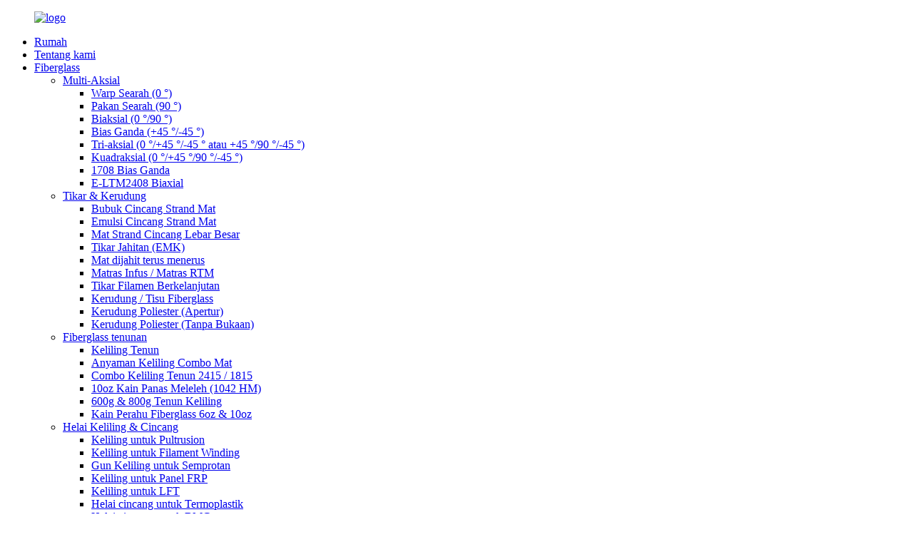

--- FILE ---
content_type: text/html
request_url: http://id.matex-frp.com/carbon-fiber-veil-6gm2-8gm2-10gm2-product/
body_size: 8601
content:
<!DOCTYPE html> <html dir="ltr" lang="id"> <head> <meta http-equiv="Content-Type" content="text/html; charset=UTF-8" /> <!-- Global site tag (gtag.js) - Google Analytics --> <script async src="https://www.googletagmanager.com/gtag/js?id=UA-233491898-16"></script> <script>
  window.dataLayer = window.dataLayer || [];
  function gtag(){dataLayer.push(arguments);}
  gtag('js', new Date());

  gtag('config', 'UA-233491898-16');
</script>  <title>Kerudung Serat Karbon Berkualitas Tinggi 6g/m2, 8g/m2, 10g/m2 pemasok dan produsen |Matex</title> <meta property="fb:app_id" content="966242223397117" /> <meta name="viewport" content="width=device-width,initial-scale=1,minimum-scale=1,maximum-scale=1,user-scalable=no"> <link rel="apple-touch-icon-precomposed" href=""> <meta name="format-detection" content="telephone=no"> <meta name="apple-mobile-web-app-capable" content="yes"> <meta name="apple-mobile-web-app-status-bar-style" content="black"> <meta property="og:url" content="https://www.matex-frp.com/carbon-fiber-veil-6gm2-8gm2-10gm2-product/"/> <meta property="og:title" content="Carbon Fiber Veil 6g/m2, 8g/m2, 10g/m2"/> <meta property="og:description" content="Typical Mode  "/> <meta property="og:type" content="product"/> <meta property="og:image" content="//cdn.globalso.com/matex-frp/Carbon-Fiber-Veil1.png"/> <meta property="og:site_name" content="https://www.matex-frp.com/"/> <link href="//cdn.globalso.com/matex-frp/style/global/style.css" rel="stylesheet"> <link href="//cdn.globalso.com/matex-frp/style/public/public.css" rel="stylesheet"> <link href="https://cdn.globalso.com/lite-yt-embed.css" rel="stylesheet">  <link rel="shortcut icon" href="//cdn.globalso.com/matex-frp/MAtex.jpg" /> <meta name="author" content="gd-admin"/> <meta name="description" itemprop="description" content="Modus Khas" />  <meta name="keywords" itemprop="keywords" content="kerudung serat karbon, kerudung konduktif, velo konduktif, serat karbon, komposit, produk" />  <link rel="canonical" href="https://www.matex-frp.com/carbon-fiber-veil-6gm2-8gm2-10gm2-product/" /> <link href="//cdn.globalso.com/hide_search.css" rel="stylesheet"/><link href="//www.matex-frp.com/style/id.html.css" rel="stylesheet"/></head> <body> <div class="container">     <!-- web_head start -->      <header class="web_head">     <div class="head_layout layout">      <figure class="logo"> <a href="/">			<img src="//cdn.globalso.com/matex-frp/logo2.png" alt="logo"> 				</a></figure>       <nav class="nav_wrap">         <ul class="head_nav">            <li class="menu-item menu-item-type-custom menu-item-object-custom menu-item-293"><a href="/">Rumah</a></li> <li class="menu-item menu-item-type-post_type menu-item-object-page menu-item-825"><a href="/about-us/">Tentang kami</a></li> <li class="head_list menu-item menu-item-type-taxonomy menu-item-object-category menu-item-1367"><a href="/fiberglass/">Fiberglass</a> <ul class="sub-menu"> 	<li class="menu-item menu-item-type-taxonomy menu-item-object-category menu-item-1973"><a href="/multi-axial/">Multi-Aksial</a> 	<ul class="sub-menu"> 		<li class="menu-item menu-item-type-post_type menu-item-object-post menu-item-1982"><a href="/warp-unidirectional-0-2-product/">Warp Searah (0 °)</a></li> 		<li class="menu-item menu-item-type-post_type menu-item-object-post menu-item-1983"><a href="/weft-unidirectional-glass-fibre-fabric-product/">Pakan Searah (90 °)</a></li> 		<li class="menu-item menu-item-type-post_type menu-item-object-post menu-item-1977"><a href="/biaxial-090-2-product/">Biaksial (0 °/90 °)</a></li> 		<li class="menu-item menu-item-type-post_type menu-item-object-post menu-item-1978"><a href="/double-bias-fiberglass-mat-anti-corrosion-product/">Bias Ganda (+45 °/-45 °)</a></li> 		<li class="menu-item menu-item-type-post_type menu-item-object-post menu-item-1981"><a href="/tri-axial-045-45-or-4590-45-glassfiber-product/">Tri-aksial (0 °/+45 °/-45 ° atau +45 °/90 °/-45 °)</a></li> 		<li class="menu-item menu-item-type-post_type menu-item-object-post menu-item-1980"><a href="/quadraxial-04590-45-fiberglass-fabric-and-mat-product/">Kuadraksial (0 °/+45 °/90 °/-45 °)</a></li> 		<li class="menu-item menu-item-type-post_type menu-item-object-post menu-item-1976"><a href="/1708-double-bias-product/">1708 Bias Ganda</a></li> 		<li class="menu-item menu-item-type-post_type menu-item-object-post menu-item-1979"><a href="/e-ltm2408-biaxial-mat-for-open-mold-and-close-mold-product/">E-LTM2408 Biaxial</a></li> 	</ul> </li> 	<li class="menu-item menu-item-type-taxonomy menu-item-object-category menu-item-1972"><a href="/mat-veil/">Tikar &amp; Kerudung</a> 	<ul class="sub-menu"> 		<li class="menu-item menu-item-type-post_type menu-item-object-post menu-item-1991"><a href="/powder-chopped-strand-mat-2-product/">Bubuk Cincang Strand Mat</a></li> 		<li class="menu-item menu-item-type-post_type menu-item-object-post menu-item-1986"><a href="/emulsion-fiberglass-chopped-strand-mat-fast-wet-out-product/">Emulsi Cincang Strand Mat</a></li> 		<li class="menu-item menu-item-type-post_type menu-item-object-post menu-item-1984"><a href="/big-wide-chopped-strand-mat-for-frp-panel-product/">Mat Strand Cincang Lebar Besar</a></li> 		<li class="menu-item menu-item-type-custom menu-item-object-custom menu-item-2449"><a href="/continuous-stitched-mat-product/">Tikar Jahitan (EMK)</a></li> 		<li class="menu-item menu-item-type-post_type menu-item-object-post menu-item-4551"><a href="/continuous-stitched-mat-product/">Mat dijahit terus menerus</a></li> 		<li class="menu-item menu-item-type-post_type menu-item-object-post menu-item-1988"><a href="/infusion-mat-rtm-mat-for-rtm-and-l-rtm-product/">Matras Infus / Matras RTM</a></li> 		<li class="menu-item menu-item-type-post_type menu-item-object-post menu-item-1985"><a href="/continuous-filament-mat-for-pultrusion-and-infusion-product/">Tikar Filamen Berkelanjutan</a></li> 		<li class="menu-item menu-item-type-post_type menu-item-object-post menu-item-1987"><a href="/fiberglass-veil-tissue-in-25g-to-50gm2-product/">Kerudung / Tisu Fiberglass</a></li> 		<li class="menu-item menu-item-type-post_type menu-item-object-post menu-item-1989"><a href="/polyester-veil-apertured-for-pultrusion-product/">Kerudung Poliester (Apertur)</a></li> 		<li class="menu-item menu-item-type-post_type menu-item-object-post menu-item-1990"><a href="/polyester-veil-non-apertured-product/">Kerudung Poliester (Tanpa Bukaan)</a></li> 	</ul> </li> 	<li class="menu-item menu-item-type-taxonomy menu-item-object-category menu-item-1975"><a href="/woven-fiberglass/">Fiberglass tenunan</a> 	<ul class="sub-menu"> 		<li class="menu-item menu-item-type-post_type menu-item-object-post menu-item-1997"><a href="/woven-roving-product/">Keliling Tenun</a></li> 		<li class="menu-item menu-item-type-post_type menu-item-object-post menu-item-1998"><a href="/woven-roving-combo-mat-product/">Anyaman Keliling Combo Mat</a></li> 		<li class="menu-item menu-item-type-post_type menu-item-object-post menu-item-1994"><a href="/2415-1815-woven-roving-combo-hot-sale-product/">Combo Keliling Tenun 2415 / 1815</a></li> 		<li class="menu-item menu-item-type-post_type menu-item-object-post menu-item-1993"><a href="/10oz-hot-melt-fabric-1042-hm-for-reinforcement-product/">10oz Kain Panas Meleleh (1042 HM)</a></li> 		<li class="menu-item menu-item-type-post_type menu-item-object-post menu-item-1995"><a href="/600g-800g-woven-roving-fiberglass-fabric-cloth-product/">600g &amp; 800g Tenun Keliling</a></li> 		<li class="menu-item menu-item-type-post_type menu-item-object-post menu-item-1996"><a href="/6oz-10oz-fiberglass-boat-cloth-and-surfboard-fabric-product/">Kain Perahu Fiberglass 6oz &amp; 10oz</a></li> 	</ul> </li> 	<li class="menu-item menu-item-type-taxonomy menu-item-object-category menu-item-1974"><a href="/roving-chopped-strands/">Helai Keliling &amp; Cincang</a> 	<ul class="sub-menu"> 		<li class="menu-item menu-item-type-post_type menu-item-object-post menu-item-2006"><a href="/roving-for-pultrusion-4400tex-4800tex-8800tex-9600tex-product/">Keliling untuk Pultrusion</a></li> 		<li class="menu-item menu-item-type-post_type menu-item-object-post menu-item-2003"><a href="/roving-for-filament-winding-600tex-735tex-1100tex-2200tex-product/">Keliling untuk Filament Winding</a></li> 		<li class="menu-item menu-item-type-post_type menu-item-object-post menu-item-2002"><a href="/gun-roving-for-spray-up-2400tex-4000tex-product/">Gun Keliling untuk Semprotan</a></li> 		<li class="menu-item menu-item-type-post_type menu-item-object-post menu-item-2004"><a href="/roving-for-frp-panel-2400tex-3200tex-product/">Keliling untuk Panel FRP</a></li> 		<li class="menu-item menu-item-type-post_type menu-item-object-post menu-item-2005"><a href="/roving-for-lft-2400tex-4800tex-product/">Keliling untuk LFT</a></li> 		<li class="menu-item menu-item-type-post_type menu-item-object-post menu-item-2001"><a href="/chopped-strands-for-thermoplastic-product/">Helai cincang untuk Termoplastik</a></li> 		<li class="menu-item menu-item-type-post_type menu-item-object-post menu-item-2000"><a href="/chopped-strands-for-bmc-6mm-12mm-24mm-product/">Helai cincang untuk BMC</a></li> 		<li class="menu-item menu-item-type-post_type menu-item-object-post menu-item-1999"><a href="/ar-glass-chopped-strands-12mm-24mm-for-grc-product/">Helai Pecahan Kaca AR</a></li> 	</ul> </li> </ul> </li> <li class="head_list menu-item menu-item-type-taxonomy menu-item-object-category current-post-ancestor current-menu-ancestor current-menu-parent current-post-parent menu-item-1362"><a href="/composite/">Gabungan</a> <ul class="sub-menu"> 	<li class="menu-item menu-item-type-taxonomy menu-item-object-category menu-item-1366"><a href="/resin/">Damar</a> 	<ul class="sub-menu"> 		<li class="menu-item menu-item-type-post_type menu-item-object-post menu-item-1826"><a href="/resin-for-pultrusion-profiles-and-grating-product/">Resin untuk Pultrusion</a></li> 		<li class="menu-item menu-item-type-post_type menu-item-object-post menu-item-1825"><a href="/resin-for-frp-panel-transparent-sheet-product/">Resin untuk Panel FRP</a></li> 		<li class="menu-item menu-item-type-post_type menu-item-object-post menu-item-1824"><a href="/resin-for-filament-winding-pipes-and-tanks-product/">Resin untuk Filament Winding</a></li> 		<li class="menu-item menu-item-type-post_type menu-item-object-post menu-item-1823"><a href="/resin-for-spray-up-pre-accelerated-product/">Resin untuk Semprotan</a></li> 		<li class="menu-item menu-item-type-post_type menu-item-object-post menu-item-1822"><a href="/general-purpose-resin-anti-corrosion-product/">Resin Tujuan Umum</a></li> 	</ul> </li> 	<li class="menu-item menu-item-type-taxonomy menu-item-object-category current-post-ancestor current-menu-ancestor current-menu-parent current-post-parent menu-item-1363"><a href="/carbon-fiber/">Fiber Karbon</a> 	<ul class="sub-menu"> 		<li class="menu-item menu-item-type-post_type menu-item-object-post nav-current menu-item-1821"><a href="/carbon-fiber-veil-6gm2-8gm2-10gm2-product/">Kerudung Serat Karbon</a></li> 		<li class="menu-item menu-item-type-post_type menu-item-object-post menu-item-1820"><a href="/carbon-fiber-fabric-twill-plain-biaxial-product/">Kain Serat Karbon</a></li> 	</ul> </li> 	<li class="menu-item menu-item-type-taxonomy menu-item-object-category menu-item-1365"><a href="/polyester-film/">Film Poliester</a> 	<ul class="sub-menu"> 		<li class="menu-item menu-item-type-post_type menu-item-object-post menu-item-1819"><a href="/film-for-panel-mold-release-uv-resistant-product/">Film untuk Panel FRP</a></li> 		<li class="menu-item menu-item-type-post_type menu-item-object-post menu-item-1818"><a href="/film-for-pipe-and-tank-mould-releasing-product/">Film untuk Pipa &amp; Tangki FRP</a></li> 	</ul> </li> 	<li class="menu-item menu-item-type-taxonomy menu-item-object-category menu-item-1364"><a href="/squeeze-net/">Peras Net</a> 	<ul class="sub-menu"> 		<li class="menu-item menu-item-type-post_type menu-item-object-post menu-item-1817"><a href="/polyester-squeeze-net-for-pipe-20gm2-product/">Squeeze Net untuk Pipa</a></li> 	</ul> </li> </ul> </li> <li class="menu-item menu-item-type-custom menu-item-object-custom menu-item-362"><a href="/news/">Berita</a></li> <li class="menu-item menu-item-type-post_type menu-item-object-page menu-item-353"><a href="/contact-us/">Hubungi kami</a></li>         </ul>       </nav>       <!--change-language-->        <div class="change-language ensemble">   <div class="change-language-info">     <div class="change-language-title medium-title">        <div class="language-flag language-flag-en"><a href="https://www.matex-frp.com/"><b class="country-flag"></b><span>English</span> </a></div>        <b class="language-icon"></b>      </div> 	<div class="change-language-cont sub-content">         <div class="empty"></div>     </div>   </div> </div> <!--theme325-->      <!--change-language-->       <div class="head-search">         <div class="head-search-form">            <form  action="/search.php" method="get">           <input class="search-ipt" type="text" placeholder="search..."  name="s" id="s" />           <input type="hidden" name="cat"/>           <input class="search-btn" type="submit"   value=" " id="searchsubmit" />         </form>         </div>         <div id="btn-search" class="btn--search"></div>       </div>     </div>   </header>     <!--// web_head end --> <!-- sys_sub_head -->   <section class="sys_sub_head">     <div class="head_bn_item">                 <img src="//cdn.globalso.com/matex-frp/inner_head1.jpg" alt="batin_kepala">             </div>      <h1 class="pagnation_title">Kerudung Serat Karbon 6g/m2, 8g/m2, 10g/m2</h1>   </section>   <section class="path_bar">       <ul class="layout">          <li> <a itemprop="breadcrumb" href="/">Rumah</a></li><li> <a itemprop="breadcrumb" href="/products/" title="Products">Produk</a> </li><li> <a itemprop="breadcrumb" href="/composite/" title="Composite">Gabungan</a> </li><li> <a itemprop="breadcrumb" href="/carbon-fiber/" title="Carbon Fiber">Fiber Karbon</a> </li></li>       </ul>     </section>    <!-- page-layout start -->  <section class="web_main page_main">   <div class="layout">    <!-- product info -->        <section class="product-intro"> 	    <div class="product-view" >            <!-- Piliang S-->                     <!-- Piliang E-->                     <div class="product-image"> <a class="cloud-zoom" id="zoom1" data-zoom="adjustX:0, adjustY:0" href="//cdn.globalso.com/matex-frp/Carbon-Fiber-Veil1.png"> <img src="//cdn.globalso.com/matex-frp/Carbon-Fiber-Veil1.png" itemprop="image" title="" alt="Kerudung Serat Karbon 6g/m2, 8g/m2, 10g/m2 Gambar Unggulan" style="width:100%" /></a> </div>                     <div class="image-additional-wrap">             <div class="image-additional">               <ul class="swiper-wrapper">                                 <li class="swiper-slide image-item current"> <a class="cloud-zoom-gallery item"  href="//cdn.globalso.com/matex-frp/Carbon-Fiber-Veil1.png" data-zoom="useZoom:zoom1, smallImage://cdn.globalso.com/matex-frp/Carbon-Fiber-Veil1.png" title=""><img src="//cdn.globalso.com/matex-frp/Carbon-Fiber-Veil1-300x300.png" alt="Kerudung Serat Karbon 6g/m2, 8g/m2, 10g/m2" /></a> </li>                               </ul>               <div class="swiper-pagination swiper-pagination-white"></div>             </div>             <div class="swiper-button-next swiper-button-white"></div>             <div class="swiper-button-prev swiper-button-white"></div>           </div>         </div>         <section class="product-summary"> 		 	   <h2 class="page_title">Kerudung Serat Karbon 6g/m2, 8g/m2, 10g/m2</h2>            <div class="product-meta">             <div><p>Kerudung Serat Karbon, juga dikenal sebagai Kerudung Konduktif, adalah jaringan non-anyaman yang terbuat dari serat karbon berorientasi acak yang didistribusikan dalam pengikat khusus dengan proses peletakan basah.</p> <p>Konduktivitas material, digunakan untuk grounding produk struktur komposit untuk meminimalkan akumulasi listrik statis.Disipasi statis sangat penting dalam tangki komposit dan saluran pipa yang menangani cairan dan gas yang mudah meledak atau mudah terbakar.</p> <p>Lebar gulungan: 1m, 1,25m.</p> <p>Kepadatan: 6g/m2 — 50g/m2.</p> </div>             <br />                                   </div>           <div class="product-btn-wrap"><a class="email" href="javascript:">Kirim Email ke kami</a></div>           <div class="inquiry-pop-bd" >   <div class="inquiry-pop"> <i class="ico-close-pop" onclick="hideMsgPop();"></i>    </div>                  </section>       </section>       <section class="tab-content-wrap product-detail">         <div class="tab-title-bar detail-tabs">           <h2 class="tab-title title current"><span>Rincian produk</span></h2>                      <h2 class="tab-title title"><span>Tag Produk</span></h2>                   </div>         <section class="tab-panel-wrap">           <section class="tab-panel disabled entry">             <section class="tab-panel-content">                                           <div class="fl-builder-content fl-builder-content-1794 fl-builder-content-primary fl-builder-global-templates-locked" data-post-id="1794"><div class="fl-row fl-row-full-width fl-row-bg-none fl-node-62a9bbe88fdca" data-node="62a9bbe88fdca"> 	<div class="fl-row-content-wrap"> 				<div class="fl-row-content fl-row-full-width fl-node-content"> 		 <div class="fl-col-group fl-node-62a9bbe8909ec" data-node="62a9bbe8909ec"> 			<div class="fl-col fl-node-62a9bbe890b37" data-node="62a9bbe890b37" style="width: 100%;"> 	<div class="fl-col-content fl-node-content"> 	<div class="fl-module fl-module-rich-text fl-node-62a9bbe88fcc8" data-node="62a9bbe88fcc8" data-animation-delay="0.0"> 	<div class="fl-module-content fl-node-content"> 		<div class="fl-rich-text"> 	<h2>Modus Khas</h2> <p><img class="size-full wp-image-1952 aligncenter" alt="produk" src="https://www.matex-frp.com/uploads/product.jpg" /></p> </div>	</div> </div>	</div> </div>	</div> 		</div> 	</div> </div></div><!--<div id="downaspdf">                     <a title="Download this Product as PDF" href="/downloadpdf.php?id=1794" rel="external nofollow"><span>Download as PDF</span></a>                 </div>-->                            <div class="clear"></div>                                                         <hr>               <li><b>Sebelumnya:</b>                 <a href="/general-purpose-resin-anti-corrosion-product/" rel="prev">Resin Tujuan Umum Anti-korosi</a>              </li>               <li><b>Lanjut:</b>                 <a href="/carbon-fiber-fabric-twill-plain-biaxial-product/" rel="next">Kain Serat Karbon Twill / Polos / Biaxial</a>              </li>               <hr>                           </section>           </section>                      <section class="tab-panel disabled entry">             <section class="tab-panel-content">                           </section>           </section>                   </section>       </section>           <!-- inquiry form -->         <!--<div class="inquiry-form-wrap">-->         <!-- <script type="text/javascript" src="//www.globalso.site/form.js"></script>-->         <!--  <div class="ad_prompt">Write your message here and send it to us</div>-->         <!--</div>-->                 </div>     </section> 	   <div class="goods-may-like">      <div class="layout">         <div class="index_title_bar">      <h2 class="good_title">Produk-produk terkait</h2>       </div>          <div class="layer-bd">  		 <div class="swiper-slider">         <ul class="swiper-wrapper">                               <li class="swiper-slide product_item">             <figure> <span class="item_img"> <img src="//cdn.globalso.com/matex-frp/Carbon-Fiber-Fabric1-300x300.png" alt="Kain Serat Karbon Twill / Polos / Biaxial"><a href="/carbon-fiber-fabric-twill-plain-biaxial-product/" title="Carbon Fiber Fabric Twill / Plain / Biaxial"></a> </span>               <figcaption>                 <h3 class="item_title"><a href="/carbon-fiber-fabric-twill-plain-biaxial-product/" title="Carbon Fiber Fabric Twill / Plain / Biaxial">Kain Serat Karbon Twill / Polos / Biaxial</a></h3>               </figcaption>             </figure>           </li>                             </ul> 		 <div class="good_button_bar">            <div class="product-pagination swiper-pagination-white"></div>           <div class="navigate_button_prev"></div>           <div class="navigate_button_next"></div>           </div>         </div>                   </div>         </div> 		 </div>  	 <div class="clear"></div>  <!-- web_footer start -->   <footer class="web_footer" style="background:url( //cdn.globalso.com/matex-frp/footer_bg1.jpg	)">     <div class="layout">       <div class="foor_service">          <div class="foot_item foot_contact_item wow fadeInLeftA" data-wow-delay=".9s" data-wow-duration=".8s">           <h2 class="fot_tit">Hubungi Kami<br></h2>           <div class="foot_cont">             <ul class="foot_contact">                 <li class="foot_name">Chang Zhou Matex Composites Co., Ltd</li>               <li class="foot_address">No.8, jalan utara Changwu, Kota Chang Zhou 213161, Cina</li>              <li class="foot_email"><a href="mailto:info@matexcomposites.com">info@matexcomposites.com</a></li>              <li class="foot_phone"><a href="tel:+86 1358 451 0068 | +86 1586 187 3405">Telp: +86 1358 451 0068 |+86 1586 187 3405</a></li>              <li class="foot_phone"><a href="tel:0086 135845 10068">WhatsApp/Wechat: 0086 135845 10068</a></li>              <li class="foot_fax">(86) 519 8375 1799</li>            </ul>           </div>         </div>         <div class="foot_item foot_inquiry_item wow fadeInLeftA" data-wow-delay="1s" data-wow-duration=".8s">           <h2 class="fot_tit right_tit">Ada produk yang tertarik?</h2>           <div class="inquriy_info">Sesuai dengan kebutuhan Anda, sesuaikan untuk Anda, dan berikan Anda produk yang lebih berharga.</div>           <a href="javascript:" class="inquiry_btn">pertanyaan sekarang</a> </div>       </div>     </div>          <div class="copyright">© Hak Cipta - 2010-2022 : Chang Zhou Matex Composites Co., Ltd. Semua Hak Dilindungi Undang-Undang.<!----> 		<!--<script type="text/javascript" src="//www.globalso.site/livechat.js"></script>--> 		 -  -          ,  ,  ,  ,  ,  , 	</div>   </footer>     <!--// web_footer end -->    </div>    <!--// container end --> <aside class="scrollsidebar" id="scrollsidebar">   <div class="side_content">     <div class="side_list">       <header class="hd"><img src="//cdn.globalso.com/title_pic.png" alt="Inuiry Online"/></header>       <div class="cont">         <li><a class="email" href="javascript:" onclick="showMsgPop();">Mengirim email</a></li>                                       </div>             <div class="t-code"> <a href=""><img width="120px" src="//cdn.globalso.com/matex-frp/WeChat1.jpg" alt=""></a><br/>         <center>Android</center>       </div>                   <div class="side_title"><a  class="close_btn"><span>x</span></a></div>     </div>   </div>   <div class="show_btn"></div> </aside>  <ul class="right_nav">     <li>          <div class="iconBox oln_ser">               <img src='//cdn.globalso.com/matex-frp/style/global/img/linkedin.png' alt="telepon">             <h4><a href="https://www.linkedin.com/company/chang-zhou-matex-composites-co-ltd" target="_blank">LinkedIn</a></h4>          </div>       </li>       <li>          <div class="iconBox oln_ser">               <img src='//cdn.globalso.com/matex-frp/style/global/img/whatsapp.png' alt="telepon">             <h4><a href="https://api.whatsapp.com/send?phone=8613584510068" target="_blank">Ada apa</a></h4>          </div>       </li>           <li>          <div class="iconBox">             <img src='//cdn.globalso.com/matex-frp/style/global/img/wechat.png' alt="weixing">             <h4>008613584510068</h4>          </div>       </li>       <li>          <div class="iconBox oln_ser">               <img src='//cdn.globalso.com/matex-frp/style/global/img/YouTube_youtube7.png' alt="telepon">             <h4><a href="https://www.youtube.com/channel/UCGz-g07oH1sxz2_Wa3Kl7fA" target="_blank">Youtube</a></h4>          </div>       </li>     <li>          <div class="iconBox oln_ser">               <img src='//cdn.globalso.com/matex-frp/style/global/img/mail.png' alt="surel" class="email">             <h4><a href="javascript:" onclick="showMsgPop();">Mengirim email</a></h4>          </div>       </li>      </ul>  <div class="inquiry-pop-bd">   <div class="inquiry-pop"> <i class="ico-close-pop" onclick="hideMsgPop();"></i>     <script type="text/javascript" src="//www.globalso.site/form.js"></script>   </div> </div> <script type="text/javascript" src="//cdn.globalso.com/matex-frp/style/global/js/jquery.min.js"></script>  <script type="text/javascript" src="//cdn.globalso.com/matex-frp/style/global/js/common.js"></script> <script type="text/javascript" src="//cdn.globalso.com/matex-frp/style/public/public.js"></script>  <script src="https://cdn.globalso.com/lite-yt-embed.js"></script> <!--[if lt IE 9]> <script src="//cdn.globalso.com/matex-frp/style/global/js/html5.js"></script> <![endif]--> <script>
function getCookie(name) {
    var arg = name + "=";
    var alen = arg.length;
    var clen = document.cookie.length;
    var i = 0;
    while (i < clen) {
        var j = i + alen;
        if (document.cookie.substring(i, j) == arg) return getCookieVal(j);
        i = document.cookie.indexOf(" ", i) + 1;
        if (i == 0) break;
    }
    return null;
}
function setCookie(name, value) {
    var expDate = new Date();
    var argv = setCookie.arguments;
    var argc = setCookie.arguments.length;
    var expires = (argc > 2) ? argv[2] : null;
    var path = (argc > 3) ? argv[3] : null;
    var domain = (argc > 4) ? argv[4] : null;
    var secure = (argc > 5) ? argv[5] : false;
    if (expires != null) {
        expDate.setTime(expDate.getTime() + expires);
    }
    document.cookie = name + "=" + escape(value) + ((expires == null) ? "": ("; expires=" + expDate.toUTCString())) + ((path == null) ? "": ("; path=" + path)) + ((domain == null) ? "": ("; domain=" + domain)) + ((secure == true) ? "; secure": "");
}
function getCookieVal(offset) {
    var endstr = document.cookie.indexOf(";", offset);
    if (endstr == -1) endstr = document.cookie.length;
    return unescape(document.cookie.substring(offset, endstr));
}

var firstshow = 0;
var cfstatshowcookie = getCookie('easyiit_stats');
if (cfstatshowcookie != 1) {
    a = new Date();
    h = a.getHours();
    m = a.getMinutes();
    s = a.getSeconds();
    sparetime = 1000 * 60 * 60 * 24 * 1 - (h * 3600 + m * 60 + s) * 1000 - 1;
    setCookie('easyiit_stats', 1, sparetime, '/');
    firstshow = 1;
}
if (!navigator.cookieEnabled) {
    firstshow = 0;
}
var referrer = escape(document.referrer);
var currweb = escape(location.href);
var screenwidth = screen.width;
var screenheight = screen.height;
var screencolordepth = screen.colorDepth;
$(function($){
   $.get("https://www.matex-frp.com/statistic.php", { action:'stats_init', assort:0, referrer:referrer, currweb:currweb , firstshow:firstshow ,screenwidth:screenwidth, screenheight: screenheight, screencolordepth: screencolordepth, ranstr: Math.random()},function(data){}, "json");
			
});
</script> <script type="text/javascript">

if(typeof jQuery == 'undefined' || typeof jQuery.fn.on == 'undefined') {
	document.write('<script src="https://www.matex-frp.com/wp-content/plugins/bb-plugin/js/jquery.js"><\/script>');
	document.write('<script src="https://www.matex-frp.com/wp-content/plugins/bb-plugin/js/jquery.migrate.min.js"><\/script>');
}

</script><ul class="prisna-wp-translate-seo" id="prisna-translator-seo"><li class="language-flag language-flag-en"><a href="https://www.matex-frp.com/carbon-fiber-veil-6gm2-8gm2-10gm2-product/" title="English" target="_blank"><b class="country-flag"></b><span>English</span></a></li><li class="language-flag language-flag-en"><a href="http://en.matex-frp.com/carbon-fiber-veil-6gm2-8gm2-10gm2-product/" title="English" target="_blank"><b class="country-flag"></b><span>English</span></a></li><li class="language-flag language-flag-fr"><a href="http://fr.matex-frp.com/carbon-fiber-veil-6gm2-8gm2-10gm2-product/" title="French" target="_blank"><b class="country-flag"></b><span>French</span></a></li><li class="language-flag language-flag-de"><a href="http://de.matex-frp.com/carbon-fiber-veil-6gm2-8gm2-10gm2-product/" title="German" target="_blank"><b class="country-flag"></b><span>German</span></a></li><li class="language-flag language-flag-pt"><a href="http://pt.matex-frp.com/carbon-fiber-veil-6gm2-8gm2-10gm2-product/" title="Portuguese" target="_blank"><b class="country-flag"></b><span>Portuguese</span></a></li><li class="language-flag language-flag-es"><a href="http://es.matex-frp.com/carbon-fiber-veil-6gm2-8gm2-10gm2-product/" title="Spanish" target="_blank"><b class="country-flag"></b><span>Spanish</span></a></li><li class="language-flag language-flag-ru"><a href="http://ru.matex-frp.com/carbon-fiber-veil-6gm2-8gm2-10gm2-product/" title="Russian" target="_blank"><b class="country-flag"></b><span>Russian</span></a></li><li class="language-flag language-flag-ja"><a href="http://ja.matex-frp.com/carbon-fiber-veil-6gm2-8gm2-10gm2-product/" title="Japanese" target="_blank"><b class="country-flag"></b><span>Japanese</span></a></li><li class="language-flag language-flag-ko"><a href="http://ko.matex-frp.com/carbon-fiber-veil-6gm2-8gm2-10gm2-product/" title="Korean" target="_blank"><b class="country-flag"></b><span>Korean</span></a></li><li class="language-flag language-flag-ar"><a href="http://ar.matex-frp.com/carbon-fiber-veil-6gm2-8gm2-10gm2-product/" title="Arabic" target="_blank"><b class="country-flag"></b><span>Arabic</span></a></li><li class="language-flag language-flag-el"><a href="http://el.matex-frp.com/carbon-fiber-veil-6gm2-8gm2-10gm2-product/" title="Greek" target="_blank"><b class="country-flag"></b><span>Greek</span></a></li><li class="language-flag language-flag-tr"><a href="http://tr.matex-frp.com/carbon-fiber-veil-6gm2-8gm2-10gm2-product/" title="Turkish" target="_blank"><b class="country-flag"></b><span>Turkish</span></a></li><li class="language-flag language-flag-it"><a href="http://it.matex-frp.com/carbon-fiber-veil-6gm2-8gm2-10gm2-product/" title="Italian" target="_blank"><b class="country-flag"></b><span>Italian</span></a></li><li class="language-flag language-flag-da"><a href="http://da.matex-frp.com/carbon-fiber-veil-6gm2-8gm2-10gm2-product/" title="Danish" target="_blank"><b class="country-flag"></b><span>Danish</span></a></li><li class="language-flag language-flag-id"><a href="http://id.matex-frp.com/carbon-fiber-veil-6gm2-8gm2-10gm2-product/" title="Indonesian" target="_blank"><b class="country-flag"></b><span>Indonesian</span></a></li><li class="language-flag language-flag-sv"><a href="http://sv.matex-frp.com/carbon-fiber-veil-6gm2-8gm2-10gm2-product/" title="Swedish" target="_blank"><b class="country-flag"></b><span>Swedish</span></a></li><li class="language-flag language-flag-pl"><a href="http://pl.matex-frp.com/carbon-fiber-veil-6gm2-8gm2-10gm2-product/" title="Polish" target="_blank"><b class="country-flag"></b><span>Polish</span></a></li><li class="language-flag language-flag-hi"><a href="http://hi.matex-frp.com/carbon-fiber-veil-6gm2-8gm2-10gm2-product/" title="Hindi" target="_blank"><b class="country-flag"></b><span>Hindi</span></a></li><li class="language-flag language-flag-bg"><a href="http://bg.matex-frp.com/carbon-fiber-veil-6gm2-8gm2-10gm2-product/" title="Bulgarian" target="_blank"><b class="country-flag"></b><span>Bulgarian</span></a></li><li class="language-flag language-flag-nl"><a href="http://nl.matex-frp.com/carbon-fiber-veil-6gm2-8gm2-10gm2-product/" title="Dutch" target="_blank"><b class="country-flag"></b><span>Dutch</span></a></li><li class="language-flag language-flag-fi"><a href="http://fi.matex-frp.com/carbon-fiber-veil-6gm2-8gm2-10gm2-product/" title="Finnish" target="_blank"><b class="country-flag"></b><span>Finnish</span></a></li><li class="language-flag language-flag-th"><a href="http://th.matex-frp.com/carbon-fiber-veil-6gm2-8gm2-10gm2-product/" title="Thai" target="_blank"><b class="country-flag"></b><span>Thai</span></a></li><li class="language-flag language-flag-vi"><a href="http://vi.matex-frp.com/carbon-fiber-veil-6gm2-8gm2-10gm2-product/" title="Vietnamese" target="_blank"><b class="country-flag"></b><span>Vietnamese</span></a></li></ul><link rel='stylesheet' id='fl-builder-layout-1794-css'  href='https://www.matex-frp.com/uploads/bb-plugin/cache/1794-layout.css?ver=960f8b0bda4c0e850aac6208c242ee41' type='text/css' media='all' />   <script type='text/javascript' src='https://www.matex-frp.com/uploads/bb-plugin/cache/1794-layout.js?ver=960f8b0bda4c0e850aac6208c242ee41'></script> </body> </html><!-- Globalso Cache file was created in 0.35606598854065 seconds, on 21-07-22 12:52:55 -->